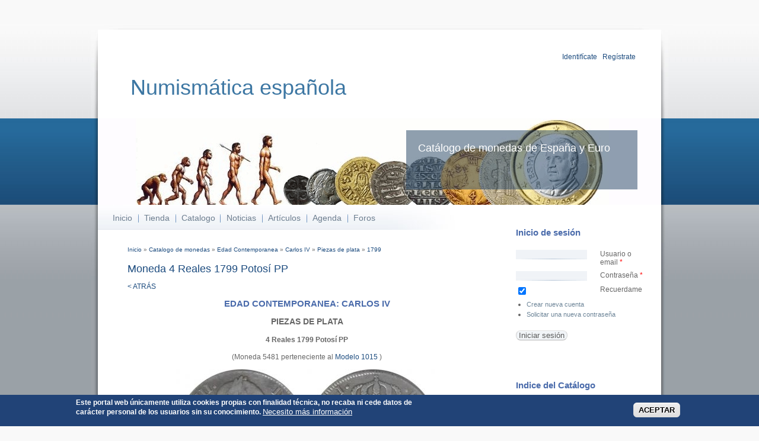

--- FILE ---
content_type: text/html; charset=UTF-8
request_url: https://catalogodemonedas.es/sites/all//modules/catalogo/thumbnails.php?tipo=Monedas&imagen=1015a&ancho=111
body_size: 8066
content:
���� JFIF  ` `  �� >CREATOR: gd-jpeg v1.0 (using IJG JPEG v62), default quality
�� C 		
 $.' ",#(7),01444'9=82<.342�� C			2!!22222222222222222222222222222222222222222222222222��  � �" ��           	
�� �   } !1AQa"q2���#B��R��$3br�	
%&'()*456789:CDEFGHIJSTUVWXYZcdefghijstuvwxyz���������������������������������������������������������������������������        	
�� �  w !1AQaq"2�B����	#3R�br�
$4�%�&'()*56789:CDEFGHIJSTUVWXYZcdefghijstuvwxyz��������������������������������������������������������������������������   ? ��Z(��JZ (�� ))�O�M,�$q��f8��g�Q�J�JÏ:L��z ���8c/+� ��psz��4[R9Z�A�!�J�SX������R9
N}J�_/8�(�����9+gi�B\� AX7~-�ns�U�3�'���3�qQ���9ϭ4����n����>����Db��r�#ⳞEQ�'��
HC�ɶ'���ҐP�j��,g���W��.m��U��v�+�\�oq�<q�d��ޭ�]oe���P�X��U�8[�Z���� b�t6�?����ZP`��Ǯ�ן���Q��X�i��0i���;��.�ʑ݈�?�������zW��ds 9c�1��m3Y�ӌ������-��x#ۿ�@�Es:_�������+��~F�7��J##����( ��( ��()h��
))h+�>)��!"S�ܑ��O?S�+/ž4�GG��e{Ό�D_�}��no引��Wwc�brM+���x��Z�}��`9H��Q���5�%�pE+A�����5H|��\�=�!��s����q��Ջ�7�D,����{UTGc��'� ��U�����n\aA�ƭ�kC%r��9����~ؠ��`���v�Ub(����p��zՑ� �Ryb(��(�}���9�������ƞ�W<�5������Dx}�J��9�
�Ou<Vհ��5N��d�`z�Ekv7�]J8�� h��~u^I�W9����3�l�g[��{S~=bY.ɔm�`W_��]i�Ʀ��P7���Y}v��C\j���u՘n����+"����zv�k�[	�d:2�O���xƏ�]Gq�����bǉ���Z.��	����b�J��(V�(��(��(���x�tx����8��� ��.����Sq'��_S�+�/�M���p��ĳ��sޓ`A,�|��d���� ]=���&��'$zdҬp\FcX�l9^s�|��TBchؐ~�=P;��'�-�;՛��B�aVa����O���'�M��l�㩨��#b:@R�:m�Z֞Z��2+p��� X��#l��
�q�I銚�% �9���.܀q���$l�^�Ћ;�c���F� ��@ ��R.ŏ ���}�2�7r�
`6k}�~FW�zեǖ���jX�-�޾��q��Q�q@�+��^�M��� ����H���\ـ0}��j�A�N$N=��.��❩A��ʀN��@�nsE��yG�����ާ�V�#�iߜ����U�k����w	<g�g�� 
��v�#<�"�X� �F���~46��2�ef2+a��4}Rx'�KRV�$t#��X�g[hZ6eg�Y�dl�5]n"% ��m�?�Ҏ�{އ���Y	c!eO�X��+R�w@�油�{N#��d:�{}k֬�!����� � Jb,QE Ts��M+���
���)	�+�2�m;{�� * �|O�K��R�"�O���W��!E�B�Xows�}=�W�� xX�>���B}�z&�
m�-��?����� �\{�2�=�'����6_��ir�s|�@7G^K�{
����gۖbz�
 �z��.���fPd�(����E�X��uę������|�7�*����P��T��d��1��,=�!���R�`ds�j�H�zT3��+��Pd;�!���� (�3�p�9[�W�ҧD,��R$�q ��5�E!zG�Ҝ<���.�,�}�H��:���s�:R�duMFcH�� })�3&0LB�Úy�X��)����)�>S�PEC&U���L�2K����b��i�#��ֳ�4`��z�ջ,� s��y�͕����4��� �p;T��L )��M� �Q�
O�;b[��up���0�}����A!�F:t`{�aMB�m�Dђ�H~�窟�3D�2�In��4P�R�q�@����_�\5�1��cp=3޽�����m&8Bǣ� ��93�>�z{�����.���L����0I'���Z+#Ú�����|�$��w�k^��E�&��f'��~%ե�5�+�ϕA�v�+�<k~l�?""����aA�G��׊�b���v�J��C��4��^IJ*��z`���-��q����"��eDn.��
��i7%ꛟ-#(��<��sH&��E�)2�t<�H���@�4 b�$�p8��%c��l;_vNOz�iG*	�N��+s3>�6�9'�lE�e�+�9�w�]]�hb�8��|���7F�#(�^�?�b#�$�ԁi�8��Ҙ�?d��G�z�����6ђݱT�&k���F1�4j�wb�A�)�Ju��'�FPT�a֫8���q�R�"�X���c&k��0v��X�kc�?J��6��r�����S-�T`{���=������aQ��S�i�*���0)�v�m�� )�M��) 0q�8���Uta�;�#'4���A�1�����<���E��4�|X*y�
{i���s,�,o��bF��UT���ъR�b�v����&0���6�e��
q(�*����9��zUyLѨ��}O<��N�HՐ��R��3Q��Y�R���� v�t��k҅xu��6G����!�����V7+{c���U��8�ݽ�J�c�x�V>�A^j�v�'�32�@�WU�ٞ�\��|�I��m�_j��{y#��Z��ןΤaox�̭4&'���]��n�6�����Bs֪6�-��
�΄�~@��I"&S�W�4d�zӎ
��i��(*z�A�.1��&�B|&v���pE[��v��۵���i%�0N0O�j��-��6�0L�w�W�z���
Dp�u�r*��)T?�\s�u��);F��;dz�Z�&���Oc��YfhЅ �CL��_��Zt�!p ���O��Q�^��鈮�d���^;՘�#''�L�
�y�5�mg�ǥ X��j)#�'�����"��6��1��08��~H���֡|�����"�9J���@��DY_k`��ͅe �2�܎ݤ�5��7
��cK*�Ԭ�)�)��H���\��>�(A������dpiŷW�i��
�sB���C n@�
b��ie��(��f0��/���P�� :z1^*0��U�Q,�័ �v��� ]�G^�ǊZ��bh��c�~nX�~��^��Ժ���[&	pz�N��+���{�x ,�|�ls�t�����Ⱥ���8����q��\?��W�ԍ+�����4�zBV$h��X�܃֣�^b�L�Q�� 29��V�/U�1`>�#֐�PʵTo���� >�MWn��}j[{{�w,��ʰݜ��QDv�Y좚���܊� T
d�i���^Y	����E9
�q��[Ʒd1Hc�y��e���bG�<�"�hd݇F�����S;���c+�n��a0�ZE��	�QP|�A�Oj��}��3��i��M(Y�<��"�$Y$�>�Z9�A
sR�����.FKˌ��աm��'��Tc��5v��C{f�.�@�x�Md�ҝ�\n���H��zqHDv�$�/t��-,��:��~f�'��Ϯk	�i[�?Ά2����rͶ1�#uG��Us�m$�*,�	���U���� >9۵N��|���B��I�58l��ԀiRGA��M�;{�*�t��L�ri�i�P�Lf�F�����$��F�ŕ`�� ��ء����.Z@���?\�#��.�E#�t�2�?��в[�6�Bp����·1Y��s���+����\�SD�"	�9���[v3�����+��0���@�)��T� �������+$c���kx�1m�\F�`	�,|�k+xev{��K�x�P�v����# lH�����Q��Si��B;\5�Qٗ�W�	
��2��n��p�?�lOe.b'��d��ltP3��(��U���(�'��/���a�H��G_�U���;wHXt f�4�u�D�}FNj!h�'�&=F3������8{���ʮs������0<�R6�N��ژ�֌��Ͻ;r�+`g�5vH��T��l����1������7m�`�S�6YI�j�A#�� H�4����$�ڐ1ʧ�ڬ��i�ϽbG(#>�U����ߵ Mr�Y��$�?�b���ֵ�E�>Io��<��U�>[}�dg����2%�+�?��d�q�JX�q�Q�K$`g	���LX�P�7?�H���֩�������Z�O^	�ن>|�=*�62G�5�pNF����	����ipmy"fiG8!~�$VZm�Z�V�NpbR��`}꓉�*��������"��u ReH�F��+���=�[M�+�!n$���,�O�Y����/pA��"�/Y���İ ,��ӑ�L.A��C�9Hռ��}�����&*��OC؊�o�:p�O��G�|u��)�]���P�=mo�p�J!��s�S$�b��*�~����J�TI3�0pIAhY	����\�,乙�&�T�^����d&b����;
�Wh߆ ����F
,q��`:[��[�I=�j�1�Pd�'$�ƱZ��P�;�j�̌��yq���;R�%2;��"�L�o r)��	�q���������'���A���z �Ϋ��#�2�A�Hႅs�G��("��0����~�?����>٦��(v��J$1�,�� �=�G��}Su������Z��ie ��DC.�c� b�][�asǵj�x.�?�^��
���u�s�Q%�qH
3��4ݎ��a J^���!ةO ���_���5B��#�O��G��4Q�p'zR��2��*��`��-�#�0'�����DbT�c�ޢ� U�n��Ԑ��GL�������s�����I���L}>効EYN	
p��Pi~
���&��7 Ҥe��H7�$l{G��ҽS�������{��9��9��.�E\,�@V�?�{7��>ǣĝ�.��4"Ϋf/�����)�ּ+V����H�`�@�_@�k˼y�yWh�5Ĝ��� �JRl����cާ��5��P�~���
b���C�9F�*�3���Mc	�Tu`y9_cC3�nA~t�Z,bI]Q��sڒ�IP˻��* Ԛ0�Q��T�&Lg8�֥ն�'�A4�׷��5�;yhB�#`P"�l�����5,m�L���{��C/�6'�ȹ�)�-�x%�g�UcCg#�5��X68�!�1� 1C`�w`���'�H�����ҊA8�i!"<)9����t<Sтɹ���ieC���ʟv1�GցE ����L��s��!8����A���	������~��Py��dP*D�1�A�3>�����!��3��~�<�V��zUh.#�>
����!@�Z�V~Y�i@��@�Lu�k{����Y  #��J�a]z��C�e���O����h��� ֨��#&X`>�Zt��k�� : �s����K��\����f��v��������"8�@]�|׫��EU��X��B��0�6���hAYz朚��$l9���R�����6K�F�z�QT�,Z��*f8�l_�X�g����fX� y������&�&���
ș�<R�K�S"�<��A0�3�Tm�)�$P�|z�S]dB9�'�Q֧�kt�rm��a��X���u���0tc��������~��b���# )u����J�<�ʶ�y�Q����+��l�S�s�5�qj�q(ܟ�} ��LP#��>�j�[\�I/��dB�Cɠ1'�$��T�3V�E%X���گO�@;�w���*94���(�^ ��LaG�8�~`�l���60CM�Z9�2�gU˘������3FT��zԨ���\w�av�*��bA�W�(ԇ�lW���5�3��W����:��G"��Ks�Ӛ<���B�y-�8|����S�=M Q|Ej���D)4���8�� �WdY�)�nح���p0׽D�l�I�9�>w`��N٩��{2����'���:�^�uX�ň�e�zQ�?�g]*��:�Q�=�v�-����:��.:V��[��ߍ߅z��tQal�,j�I� __J��㷁o'UiO����z�=2�b��9?w�h��"V1�T�QT ��(9bY�da��:�7��I�2�� گI�n-��2�ױ�����i �"U�z��3�.���A#�eS����w^*�[�!'h�F���W �{s����Jc'��m���3���&x��� &��}M>'-��� *�M�N�h̐��&pO��K`)1B�75b�C�~��5���ý�2Dq���Nzq֏8�a#f=���B�f;�-&������m�ޣ��L�rRe3���+�cU�hj��E\���{�a��jQN��*���іB~����m�[�g�0J���W>�h�UV��Jw�#�2�ȥ`/!�W��K�U'�K@Fߣ�G�H_O���Z���E*��V|���|�<��8��R�ee|u��(�K�$�47n8�d����M{����H���`���c�L��� P�j�D�ȵP�ސ���Ҩ^��{(�iZF(��p*���c��֬�^9Y�1Jq�8>�[@*�=s�S�y5�m�Oݞ�� � �W��bB��N����H�����繷��X���������Þ]���0r�"��j����6ۻ��!T=��+���27L�i����QϽn��8�DX�*�N�QE QE QE����ױ����̏=�H'9��z�鮊뵀#ހ>~�t��>a�Ȳ� t�U''w$��yմHuvJ�b�����5�ڿ�eEу܇�Ɓ�6���RF�jH$�#����.�du�@��q�d7s[� >p2�g#�K�LӤ�b���Q��А�d��Ozc4O3�(����i�FDf3�1��@-%��T���˜��LQ�O:Dsln*�Q��9Y�?e�S���U"DY%�0�Ċ��F�RX���������	q,��Tr�0���qN0��Uc��6.8�)��E��vT'�L
�ɽAa�8�������R	��%�A��*%�GH�s�Z���(���~�\���v�*�! �]��6;��n+�Ӽ1u�!h��������^�����92J6��z�Ƌ�����Ԥ_&	y �+�4O
�i8�|�}�>��(��B� �*�V�r��Qp*����O_Z�DTP�0(�R�QE QE QE QE QIK@G$1�0�IE e]h6�*�Q6�Tuܿ�j��~��Hdbn�a�����kE y]���LZ��6㟔��y���e� G?w*����u�tm��<>��z̎��yr巌Z|>�dBdxc9�Z�l�DX��ԃ�a����yxQIZ)$�/����[x ��$����q��@��B�qH�1�)�X��̰��9���m�hV�lZ�'?��?�[��տ!R,���Ӱ�[��P��<մ�'�{
� KE�5PaF)�QL�(��(��(���

--- FILE ---
content_type: text/html; charset=UTF-8
request_url: https://catalogodemonedas.es/sites/all//modules/catalogo/thumbnails.php?tipo=Monedas&imagen=1015r&ancho=111
body_size: 9080
content:
���� JFIF  ` `  �� >CREATOR: gd-jpeg v1.0 (using IJG JPEG v62), default quality
�� C 		
 $.' ",#(7),01444'9=82<.342�� C			2!!22222222222222222222222222222222222222222222222222��  � �" ��           	
�� �   } !1AQa"q2���#B��R��$3br�	
%&'()*456789:CDEFGHIJSTUVWXYZcdefghijstuvwxyz���������������������������������������������������������������������������        	
�� �  w !1AQaq"2�B����	#3R�br�
$4�%�&'()*56789:CDEFGHIJSTUVWXYZcdefghijstuvwxyz��������������������������������������������������������������������������   ? ��Z(��(��(���{�m�i��c�FY��
�5��h��}���:N}S@̒�fI]Q��pr���O%"y/%�����G�����u�>��y��4y�Tu��I���H%�9�r�{ k^|J�fb�ztV���L��p+
�ľ(�Nu9b��}8��`�+V��4��3?+ �K�M$w��S�q�
@�n�x�f���.�#d�^O5A�7u$q�Ӏ������>�,��ij�c��d�$�� B�E�.s�!���jt�_�'��o�T$������Uy����y��T�K�0wg#�5m�g� �y�;N��������)۩i���H��� �7sǦhe�Uè�~(���hz�Ղ�c�� �9�F�x?�o�_>�Z?���������[Њ�.��c!,���?
 �J�麾�n��O\��7��Z=(h�� (�� JZ(��(��(���� �hQo���@������g3Xi�d��]����5�~c3>�#����ᔝ͞��Ɠ`[�5+�v��Bb,�?&�|�� ���PI-���+������M��¬�<�wy'�5��;��4�cV�S�i�A.Ǒ6� �aT�Fv>�隁�MA��v�C�O>��n���Oހ-�c� �Q�Ƨ�b�u��y};$��B��~'�6M:�E���:s<��AL������5�s6�U����?J�����C>v?皆��G���!M�˶��@�DF@���pr2~����Q$�0�2㯥i�
��s�c��k{-�Ķ�Rĭ�l��=��)�Լ���Ɏ	#����}*���^����v�� �>ޣ޳d��97��O��OC�@)�Bi��֡����&��O\�z�T�0pG��2V��uʝ������ ���	��uŘ�k���Vrx������ ������V�W�[�9C��;��#�^�	ӵ�^��>�v#�׮xw�v�!��a;&_��ʟ�F�Q@Q@Q@	\���M��m���L1����� �u��=8ːg��O������y&����zέ�c܎��R`>ET���{;�;㓨c���=j����I�ͷ~0YF3�P�w$�,�(O�Y�N*����}� �:�=�!����3�)?�~v7��֪���WL�2bc��>���-�V%w:�뛔�c��+x��ۋS�@��X�6�襲ҋH$�w��S�_\�F�^M\��\K$۔���]���Ek��[H�H�� ~o@~��5�"��e��N b�/��>`%���Y�I���;n��`�{:��[XrZ����$��})f
��]�$p�sش� �e� W���Z�?>�DZ6xr̭�t=i�#Ntq1!1�B����_�ٲ�@ }+A��Ʋ��0�#�����sn-�J�U[����}�����B:��k.{Sc��RbHn��.]M�(���I?Ҙ��)6�Q����X��9��2�ć��t�j7e���#���n=��9?6N2)-�D�S���J�P���(��9�*u�Y �˺!��t�Ѹm��8���%��Ε|����$NHzj�,�s���]O1��Z���Q�o��b=wú���4幇�x�2yF� 
د�5)�]/��0�%�<0�^�c{�gջn�E�?Ҁ,QE Ts��4�4R�ǰ%q~;�$Xb��Ի�����~'�P#�_�j����A%Š�؈6/nzg�r�?�/+)��]�P}1Zw�A���]c�p��Ʃ.�mu��������	�5#EO.[;��0�\s��i}ue�yJ	1��zt<��7P���C�r0����=�ڧ�
	g����d��zM�98��I�IQ��@f|sߵ3�ڎs�ß�� ��Ћ'� �_�������k���c�<'��bK��[��dpT�MXV
�qɢ�^մ���%�&x��Yz�{���q�Y�R�w	,_��w���#MKt�_ [��(����T�Z\[��A��d�=��c4b�o=����� �0	��zS�x���[�Ud)�q���7?�%,� x����0K��_�y9�s@�6X/g,��7�py������,�6��r '�}1O�����s����ZF)�u/�I� �І6��h���y`��*H$[��̛r��'� TD��	�bA��r?Z%��p�2�3�Q ��)��KD�Tfl`U�=֝8�&Uؼ��߮MPH�ݷ7 Q�8��w�D̏#n�f<�A#F���w0�5k�؎%Rg���d.z���)��G��-�q$+�C{��6,�Icԓ֑Y��ᵁ�
���U�ʲ���$G>�5��^:v���p� ��'1�<+� ��u�ƶ�d���#���'������T�>��T���=g�oB�w?���a�p�����`2Y(�G8U���_Tԣ��no.e���}Ѻ)!q�d�+�|g���� ��f��.ᑎ����kɥ�&l����牐r}�� #���%��7 �v�TZ�ݤ�ݗwL�ǩ�S1j�-[K��N$m���ϵ!���%X�)��cU&5q����ک�d��&��	 ��w)�ßZ��$�n��1����W=� *�m �ju��ʯ�j�2*�4�L��FJ����J����b��s�e���V���d��<��`b��[�p��6��^�f0��'�Ib���V����]J%�8>f�����F�ޘEe� �i�W�O,*s�@_�֚�RA��M����jI4�V\��\�$O��ѭ�-�w=<�`fR6S�@��o�5_���<M��j� �8�q��+c�d��6�nT6OB<�E�6WH��w.8e �*dRO�G�]:�'�.6фثL_����:6K���H�c�����p��9�O%���w�Wo��t�
���Y� pOZ ���:��v���D��y�(��qP���������������[���r��sV��]9��}���/u�UKv�<qI1�H�T�1�4\�cj�O�� ##לVu�v��)^M�������t�q�o(Uۼ�l:�>���<������o��#���J��-j�䅄���潻N�MCM��O�4j�zdt�G����ԭ�m�41��s�c�쿭y֧r�2�tV�eX��|eqoq�ݛ�3j>�h�����0���(-��C���班C^��4iV�E1�:}:�Z�{z�J4iԑ������fk�%��.�l2�~��}�kGw�m�2������Ks��ґ��O��{S�Y͎H�֧�N͘�,9���0Њس��Ȍ"˞�+H����D�4(Wi �Ҝ��%��򬛐����O^�i\}�c�|ǯN�����wd��r��E3!�e)׮HkbW�i4l��0�S~��:���<S��u��Ęn;qڅ���;['4$�E���H�,��OzY�F��-&.�w$�
c�I�$p}�B��ぎz
�Qd�E`3��sUv�8"�R����r���hb$m=D��c' ���Uȶ�{p��A �>��	d�#�̌���;T@�ܪ�
��u�?���+���Ŏ��=1M��n� g�j"�ȺH��YA�`� J�E�5R��N���Ɯ�#N�HF#i#�O:�XG%��J�� c��H�=�=�s�\�h<��Yvq�y�X[�n��8�Zڒ�F�*�鵁��� ۙP��Ё�}�+��.%I��`�p� ��}=��}�_0Ɖ���8�p�g�l� ���v�F�)@���sHe����ٯV�ٟÂ���2~����"���k�8a�zb����.���,��8���sZԟ�0�x."�H��@pK��m����ICʶ��ص�v ����Na�]a���qC3��q+��uA����w*�Kn�����e��<c5�-���3n��g+p�~d�>�	�]J�H��X��l��A�rx�2m=A��TR�{�D�.Z�e*�Ae���ҥ��k]>D�!|������T�15�y�P��̸&�$��>��$g�x5s�qU��M�T��	 ��Jw��ʶ��ͷI�2�ۺ����[[J�X�3ɧ�IV�%��J��H�e)X T�p}=it�ci���3��~��.rs�jx�7��NJc#��ɴ :T 񏡩e?��FqP�I6D�j"{��4o��$0=���K+K}>f�m?_JmŬ�lh�	@~\栎:��!ם����XI!���O1;`�U��f��purbo�opkY�X�푲9�}1֙r��Z���a8�9�H�&�����C}I�"c��;�[����X� *��G3�)e�L�*=�ހd(e�U�&;Рq��ڬ�&��H�P�>�^�jr1U@0� 9�bp�X0� �b0��[tw8 }�֮�w=݋>�'��7ub;d����-�E#��F��9��V�b���ɳ%[�6}*J����m��1%Q��
;
������"|��&~��"{�R8�1��C�d�1kqo����u'(���� jå^[����ΤaKg��� J����߼�a+���\���n�2Y%Q����V�yx+�+@��#�0LY�x��2�������-���z������V�'�؀:�	,N<t�+��Y�ZH��X� ���l��HѪ2ȥ^9��EW�(�*x�$��q�2E,�TLp����٤h�����e�0��{g� ��G�*xo匏����' � �j��9�ғ�6�N�_��gt#;	�?JR0�ߚ�j�%r�/�x5(�X�����g)���h`�����eW3 S�	�du�4�; �M��v��CufHd\�R�=�w3;��n���n)��͙��� ���[U��!��u�M�&��p�?�;��ץ#�"��¼���'�� ����	&�˃ibFw�ҋw�;��,�Sq%B�'��%�v�Ue�g��h/,�4�&.!$6���(I��U��R�9�D�H���k�RYT��2x����}i�\Y�I1.��E��朷�0*�~kc?+��Iͣ��`Cz3�ʋ�^�H��*2����S\�r8 �^*��J��m�RK�ϧ�St2�L�r�1G@%�C˒ř����!��֒tX/|��U��ȸ���!;����D���Z��*��r<�9o��)��%�39��䚫I�h���sާ��=E!�9�Yc��;�uU�m����X�ۙ��jo��Ρ�@ށ�#?�X�=�iƜ�O� |��f �|�O�ZZe�� /$)?�aFǎOһ� �4�ʌy$���lx���$� ���ۆ8�y-�~U��j#�t9�+��hw��=�˼o�$S����BJ��������"�� r��~u}�����!�>޵b��q�D�7F�X(����?��8�3���J���p˞)�K��Ā ��V�6-����:P�%���D�N�F]��w�õ4d���E	�D'�q�=�Xԟ�F��C΁��ޟ�����Q�TɆ�=���Բ���Ldu�T�.�7�2+�Xs��a��Esh��eC�x�V`�[}�31=Y�4���B�Q�b%�gp�:�� I�3�H0�daN����Q�����3C'��@�ʱg�����ImB�$ǉǝ��zl��B�L�+�u��g���if{y�g,W=1M����Iy��9�cD��C@͵z���6��Yn#a��õ^1����C� ����Zr��iP��ҫHJ������_)p�;A��W�彟��׿��y^�H�B�0�=���*���B�8�j�FG>����� �o+�಻nPy^x��FX�$TBP�s� Mǫ�q�K1t��R29���7�`���Qp��ޙ�W�6��[��+�f�ۦ���ȗ �/���?ԗj@ļ�4ߋ�G�@�O��X��Vw~rF+�<j�A<�rxA��˴�.f�>a�"�$�?�{N�nm������}�1.c� a�r+��,��g�F�%N2A��Ʊ� �#(�A����[�a�|��pI��3K�'|�g����A[�,����n%X�G����?¹�.I�=�{9ldv���'9��#Z�-��
0��zg֑-����h��W-��S-�^Y[n ׭^ۆ��*���*ʪ��sNa���M!Z�i!'�7bG�������!Y�\{R^��̯̊q�<QėqCp^2�����t�e�.嶋ʅ�T��r3���\5��-�!$�鍍��R���]ש+#/���VV�m�+d1m�y�����{������k+R0x�p 0� ��f�}�4���.r��zƩ�����-#~�:�Ԁ�t��ǻ�#�Z�dLc;�O�'��Ի.&F���S��W��/`E,���<�������19 ���d�H��I��:�t��3|�q�Dv�d���PI� ��1�ڤ�ܠ��ۊ��+�4�\%��o�l�2�Å�y���b�Y[I�]�<�9�R�����R2$�ޡ(�_�����6�J��K��9
y �����I��>�o���:�����}�>}>��o��+��t���:&������;3�@:�Y�-1���p�:��=" 0+A��A��ȇ�� ?η�B
�w�����QL;_��ԭ0��d��{ג��O��4W�z����<��)�;���}�c��b$g��T����x�*Es�$��TRB�HѸ�Nքʯl{ӵ�Xi�^y������U ���>��n�aPA�r�ا���W{T�/Xϯ����h�E�����B�� Y�v��$�Y�L˻�L7�'9��a\YMn���*NZ#��Ҫ��9�M��K}ZX�H���,���C�~t�u������4����1Q?(9- ���G��drw99=q���t`�8?�����s�3$�e����;�� 2�C�,v�r����Rn�$�m,�r\���ޕ�f�ڗ(U��F��jtk[p#�3 HW�M^���ir��Sǫ^`�-���Nd�x����Lo�O�Q��S$~'&������$<��O,})��F��U�=*��I#v,OROZ����ҝ�[�X�8�����Es��M#O1|`l8c�#��Te�D��H zR��a6톜o���a����yy	x���qʇ#?�Mn<��T�D.@�"-�*8� ?J��� �EPI��Jh	<ǐ*�$� ]߄t��^$���� ���/�?o�ϕ���o�z���Gcl�W���h�"R5�KE�(�� c�u*k6h:��"�j9b.^Ɠ�<Q�Sy��`��`:�����^~�-�d��ބen�������j�A�H5�U�nH��>��ދ��x!IK["��CP-����@A8
p=�U����k�Y�?)�֨�C�-0	�G8拈Vkr�k��y$9o(}��8�	$E,ْȕGQ�)�yTZ<Le�����Kq9I�ݶ,k�ǯ�cr��ԆS�P�q����V;X����8ރ��J�2"�<\�q�N�?��sRE#o2s�pEC�~ՕU���w g�Q��[�ĸ�!���%p~� ��ު�V[�π�?�s�"]͓�qE�ZS�JX��3Uw���rD23��iT��������Ҁ�I �!��%�M�g�����h��9ɡ�b���T�#F@-���ϭPi� ��eO�G�S�Y��p|�rq��,���������
}�i1��̤��N�r�Ƿ�RGQZ��&�1��r���n�}��h>�դ�T�A���I���:n�1�Q��1��O_������S*�z�oJ�@���DTP�0:�B
(��Q@Q@��sױ��RC��_���#"�槢�j0��X�~��W����҄�V�kh�bA��<�ֽ�Kr��"��s)I0=A��Ar|������ǭ4�%�de�#�$s�J�˯hӫ��Xݿ�8#��\���]B�@l~�g9�~_�Lw9*n���R�Hn�w��'�Ԗ8�T�#� ��bs{k [�2�����}3֩;G�E�q��䗖�W&�W,��*sQ� ����Te��ƅ�+6jy�Vsqn�Į ^���aI��ԑL��2G��e�Ck�7���t0�fϙj������,s[��g�����ib=Q�J}�,%dYRx��Ӹ>���i7�l"o�mų�?JB%�'��)��������n�j�v���,
W*���
��|s�I��G7��
w�����b�,<Ѵ��J�t_�����2�pV��[�WE��f;T{��պ��Go�����"^G� _�F�*�X�EUtT�Z��j�
P1KLAEPEPEPEPEPM(��A�)�Pf?�L6�}jz(�Γmw��E�u����m�f�n����:(�k?��a�q� �ʲ&�q���D�[��8��JV��z�R:0BỒ:�?_1R�<�~y�+؊����������y}�òv�����$�J݇�Zb�����]���� �l�h�v�lѬpB��1�������m�[�MX�X�
ZZ)�QE QE QE��